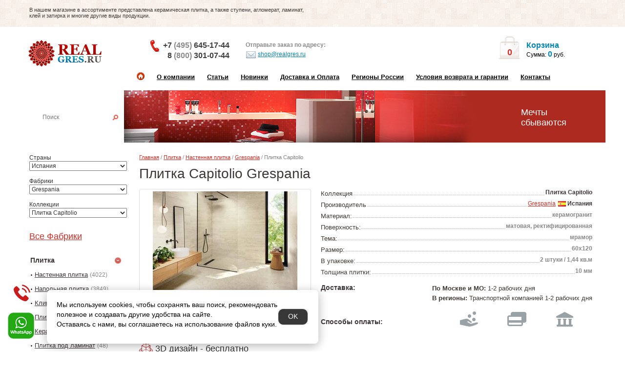

--- FILE ---
content_type: text/html; charset=utf-8
request_url: https://www.realgres.ru/plitka-capitolio-grespania/
body_size: 118779
content:
<!DOCTYPE html>
<html xmlns="http://www.w3.org/1999/xhtml" lang="ru">
<head>
    <meta charset="UTF-8"/>
    <meta name="viewport" content="width=device-width, initial-scale=1">
    <meta http-equiv="X-UA-Compatible" content="IE=edge">
    <title>Плитка Grespania Capitolio - купить в Москве по выгодной цене, доставка.</title>
            <meta name="description" content="Плитка Grespania Capitolio в интерьере. Керамогранит Grespania Capitolio под мрамор для оформления частных и коммерческих интерьеров в различных стилях. Размер универсальной плитки – 60х120 см. Поверхность матовая; край ректифицированный."/>
                <meta name="keywords" content=""/>
        <meta name="viewport" content="width=device-width, initial-scale=1.0"/>
 <meta name="yandex-verification" content="0209fbb0f917d331" />
<meta name="google-site-verification" content="zLfuDplL4kfVivb8ZKoK80Y2LeWPDAkprfsWMd1oq1o" />
    <link href="//fonts.googleapis.com/css?family=Open+Sans:400,400i,300,700" rel="preload" as="style" />

    <meta name="yandex-verification" content="72e938b9c0515c00" />

    <link href="/catalog/view/javascript/bootstrap/css/bootstrap.min.css" rel="stylesheet">
    <link href="/catalog/view/javascript/font-awesome/css/font-awesome.min.css" rel="stylesheet" type="text/css"/>

    <script src="/catalog/view/javascript/jquery/jquery-2.1.1.min.js"></script>
    <script src='https://ajax.googleapis.com/ajax/libs/jqueryui/1.8.5/jquery-ui.min.js'></script>

                        <link href="/catalog/view/javascript/jquery/magnific/magnific-popup.css" type="text/css" rel="stylesheet" media="screen"/>
                                <link href="/static/css/slick.css" type="text/css" rel="stylesheet" media="screen"/>
                                <link href="/static/css/slick-theme.css" type="text/css" rel="stylesheet" media="screen"/>
                                <link href="/catalog/view/javascript/jquery/datetimepicker/bootstrap-datetimepicker.min.css" type="text/css" rel="stylesheet" media="screen"/>
                                    <script src="/catalog/view/javascript/jquery/magnific/jquery.magnific-popup.min.js"></script>
                                <script src="/static/js/slick.min.js"></script>
                                <script src="/catalog/view/javascript/jquery/datetimepicker/moment/moment.min.js"></script>
                                <script src="/catalog/view/javascript/jquery/datetimepicker/moment/moment-with-locales.min.js"></script>
                                <script src="/catalog/view/javascript/jquery/datetimepicker/bootstrap-datetimepicker.min.js"></script>
                <script src="/catalog/view/javascript/common.js?v=1.2.0"></script>
            <link href="https://www.realgres.ru/plitka-capitolio-grespania/" rel="canonical"/>
            <link href="https://www.realgres.ru/image/catalog/favicons.png" rel="icon"/>
    
    <link href="/static/css/stylesheet.css?v=16.0.0" rel="stylesheet">

    <link href="/static/css/screen.css" rel="stylesheet"> <!-- ?v=10.0.0 -->
    <link href="/static/css/adaptive.css?v=8.2.9" rel="stylesheet">

            <script>
    (function (i, s, o, g, r, a, m) {
        i['GoogleAnalyticsObject'] = r;
        i[r] = i[r] || function () {
                (i[r].q = i[r].q || []).push(arguments)
            }, i[r].l = 1 * new Date();
        a = s.createElement(o),
            m = s.getElementsByTagName(o)[0];
        a.async = 1;
        a.src = g;
        m.parentNode.insertBefore(a, m)
    })(window, document, 'script', 'https://www.google-analytics.com/analytics.js', 'ga');

    ga('create', 'UA-89073309-1', 'auto');
    ga('send', 'pageview');
</script>
<script type='text/javascript'>
(function(){ var widget_id = 'ilialStKaK';var d=document;var w=window;function l(){
var s = document.createElement('script'); s.type = 'text/javascript'; s.async = true; s.src = '//code.jivosite.com/script/widget/'+widget_id; var ss = document.getElementsByTagName('script')[0]; ss.parentNode.insertBefore(s, ss);}if(d.readyState=='complete'){l();}else{if(w.attachEvent){w.attachEvent('onload',l);}else{w.addEventListener('load',l,false);}}})();</script>
        <style>
        .whats-up-phone {
            position: fixed;
            bottom: 25px;
            left: 15px;
            width: 56px;
            z-index: 1000;
        }
    </style>
</head>
<body>
<!--
<div class="modal_min_price">
    <span class="close_modal">x</span>
    <span class="text_modal">МИНИМАЛЬНАЯ СУММА <br> НОВОГО ЗАКАЗА - </span><span class="price_modal">12000 РУБ.</span>
</div>
-->


<div id="top">
    <div>
        <div class="text">
            <p>В нашем магазине в ассортименте представлена керамическая плитка, а также ступени, агломерат, ламинат,
                клей и затирка и многие другие виды продукции.</p></div>
        <div class="info">

        </div>
    </div>
</div>
<div id="header">
    <div class="block_01">
        <div id="filterMenu">
            <a href="#" data-activate="slide-filter-left" class="sidenav-control-left"></a>
        </div>
        <div id="mobileMenu">
            <a href="#" data-activate="menuContent" class="sidenav-control-left"></a>
        </div>
        <div class="logo">
            <a href="/" title="Интернет магазин керамической плитки RealGres"> <span></span> </a>
        </div>
        <div class="phone">
            <div class="phone-block first">
                <i></i><a class="phonehead" href="tel:+79647227719" style="font-size: 16px;">+7 <span>(495)</span> 645-17-44</a>
                <a class="phonehead" href="tel:+79647227719" style="font-size: 16px;padding-left: 9px;">8 <span>(800)</span> 301-07-44</a>
            </div>
       
        </div>
        <div class="mail">
            <p>Отправьте заказ по адресу:</p>
            <a href="mailto:shop@realgres.ru"><i></i>shop@realgres.ru </a>
        </div>
   
        <div class="mini_cart" id="MyBasket">
            <a href="https://www.realgres.ru/cart/" class="cartCount" rel="nofollow">
    <div>0</div>
</a>
    <span>Корзина</span>
<p>Сумма: <span>0</span>  руб.</p>


        </div>
        <div id="mobile-search-button">
            <span></span>
        </div>
        <div class="clearfix menuReset"></div>
    </div>
</div>
<div id="menuContent" class="menu side-nav-adp is-nav nav-content clearfix">
    <ul>
  <li><a href="/"><i></i></a></li>
  <li><a href="/about/">О компании</a></li>
  <li><a href="/articles/">Статьи</a></li>
  <li><a href="/new/">Новинки</a></li>
  <li><a href="/delivery/">Доставка и Оплата</a></li>
  <li><a href="/regions/">Регионы России</a></li>
  <li><a href="/conditions-guarantee/">Условия возврата и гарантии</a></li>
  <li><a href="/contact/">Контакты</a></li>
</ul>
</div>
<div id="block_02" class="block_02">
    <div class="search">
    <p>Найти плитку</p>
    <form method="get" action="/search/" name="msrc">
        <div>
            <input id="search-input" type="text" value="" placeholder="Поиск" onclick="this.value=''; this.onclick='';" name="search"><a href="#search" onclick="document.forms.msrc.submit()" class="magnifier"></a>
        </div>
    </form>
    <span style="color: #fff;">Пример: <a href="#" id="example-query" data-qeury="Настенная плитка">Настенная плитка</a></span>
</div>
<script>
    $('#example-query').click(function (e) {
        e.preventDefault();
        $('#search-input').val($(this).attr('data-qeury'));
    });
</script>
    <div class="wellcome">
		<!--noindex-->
        <p>Мечты<br>сбываются</p>
		<!--/noindex-->
    </div>
</div>

<style>
    .white-popup {
        position: relative;
        background: #FFF;
        padding: 20px;
        width: auto;
        max-width: 500px;
        margin: 20px auto;
    }
</style>

<div id="wrapper">
    <div id="main" class="clearfix">
        <div id="slide-filter-left" class="sidebar nav-content side-nav-adp">
            <div class="menu">
    <span>Страны</span>
<br>
<select class="easyui-combobox" name="ecountry" id="ecountry" onchange="GetBrands(this.options[this.selectedIndex].value);" style="width:200px; height: 20px;">
    <option value="0">Выбрать...</option>
                        <option value="12">Беларусь</option>
                                <option value="15">Бельгия</option>
                                <option value="4">Германия</option>
                                <option value="17">Дания</option>
                                <option value="13">Индия</option>
                                <option value="14">Иран</option>
                                <option value="2" selected>Испания</option>
                                <option value="1">Италия</option>
                                <option value="7">Китай</option>
                                <option value="16">Нидерланды</option>
                                <option value="9">Польша</option>
                                <option value="6">Португалия</option>
                                <option value="5">Россия</option>
                                <option value="20">Сербия</option>
                                <option value="3">Турция</option>
                                <option value="18">Узбекистан</option>
                                <option value="10">Украина</option>
                                <option value="19">Франция</option>
                                <option value="11">Хорватия</option>
                                <option value="8">Чехия</option>
            </select>
<br>
<br>
<span>Фабрики</span>
<br>
<select class="easyui-combobox" name="efabrics" id="efabrics" onchange="GetProducts(this.options[this.selectedIndex].value);" style="width:200px; height: 20px;">
    <option value="0">Выбрать...</option>
                        <option value="399">41zero42</option>
                                <option value="575">A-Ceramica</option>
                                <option value="275">A.C.A.</option>
                                <option value="173">Abita</option>
                                <option value="448">Abitare La Ceramica</option>
                                <option value="45">ABK</option>
                                <option value="591">Absolut Gres</option>
                                <option value="148">Absolut Keramika</option>
                                <option value="9">Acif</option>
                                <option value="384">Adex</option>
                                <option value="623">Adicon</option>
                                <option value="635">Ado Floor</option>
                                <option value="531">AGL Tiles</option>
                                <option value="330">Alaplana</option>
                                <option value="560">Alborz Ceramic</option>
                                <option value="43">Aleluia Ceramicas</option>
                                <option value="556">Aleyra</option>
                                <option value="194">Alfa Ceramiche</option>
                                <option value="342">Alfalux</option>
                                <option value="576">Alireza Naanakar</option>
                                <option value="280">Almera</option>
                                <option value="539">Alpas Cera</option>
                                <option value="67">Alta Ceramica</option>
                                <option value="638">Alta Step</option>
                                <option value="304">AltaCera</option>
                                <option value="379">Amadis</option>
                                <option value="654">Ametis by Estima</option>
                                <option value="557">Amin Tile Co</option>
                                <option value="481">Anka Seramik</option>
                                <option value="28">Aparici</option>
                                <option value="335">Apavisa</option>
                                <option value="47">APE Ceramica</option>
                                <option value="567">Aquarelle</option>
                                <option value="333">Aranda</option>
                                <option value="621">Arcadia Ceramica</option>
                                <option value="128">Arcana</option>
                                <option value="349">Arezia</option>
                                <option value="13">Argenta</option>
                                <option value="48">Ariana Ceramica</option>
                                <option value="336">Ariostea</option>
                                <option value="518">ArkLam</option>
                                <option value="569">Armano</option>
                                <option value="227">Art Casa</option>
                                <option value="466">Art&amp;Natura</option>
                                <option value="585">Artceramic</option>
                                <option value="462">Arte</option>
                                <option value="648">Artecera</option>
                                <option value="222">ArtiCer</option>
                                <option value="107">Ascot</option>
                                <option value="108">Astor</option>
                                <option value="278">Atlantic tiles</option>
                                <option value="122">Atlas Concorde Italy</option>
                                <option value="167">Atlas Concorde Russia</option>
                                <option value="463">Atrivm</option>
                                <option value="458">Aurelia</option>
                                <option value="192">AVA</option>
                                <option value="502">AW</option>
                                <option value="604">Azario</option>
                                <option value="607">Azori</option>
                                <option value="144">Azteca</option>
                                <option value="224">Azulejos Alcor</option>
                                <option value="184">Azulejos Borja</option>
                                <option value="350">Azulejos El Mijares</option>
                                <option value="50">Azulev</option>
                                <option value="427">Azulev-Sanchis</option>
                                <option value="99">Azuliber</option>
                                <option value="168">Azulindus &amp; Marti</option>
                                <option value="339">Azuvi</option>
                                <option value="393">Baldocer</option>
                                <option value="546">Balsan</option>
                                <option value="496">Balta</option>
                                <option value="287">Bardelli</option>
                                <option value="343">Barro-Co</option>
                                <option value="566">Basconi Home</option>
                                <option value="351">BayKer</option>
                                <option value="590">Beaulieu (BIG)</option>
                                <option value="492">BEIN SERAMIK</option>
                                <option value="430">Belani (Береза керамика)</option>
                                <option value="329">Bellavista</option>
                                <option value="460">Belmar</option>
                                <option value="202">Benadresa</option>
                                <option value="318">Benestica by Bestile</option>
                                <option value="44">Bertini mosaic</option>
                                <option value="537">Best Wool</option>
                                <option value="313">Bestile</option>
                                <option value="620">Betap</option>
                                <option value="191">Bisazza</option>
                                <option value="484">Bluezone</option>
                                <option value="310">Blustyle</option>
                                <option value="302">Bonaparte</option>
                                <option value="628">Bonkeel</option>
                                <option value="574">Bottega</option>
                                <option value="431">Bouquet Ceramic</option>
                                <option value="1">Brennero Ceramiche</option>
                                <option value="583">BrickMayer</option>
                                <option value="517">Brickstyle</option>
                                <option value="352">Caesar</option>
                                <option value="70">Capri Serenissima</option>
                                <option value="101">Carceller</option>
                                <option value="385">Carmen Ceramic Art</option>
                                <option value="129">Cas Ceramica</option>
                                <option value="326">Casa Dolce Casa</option>
                                <option value="471">Casainfinita</option>
                                <option value="109">Casalgrande Padana</option>
                                <option value="640">Casati Сeramica</option>
                                <option value="314">Castelvetro</option>
                                <option value="629">Cayyenne</option>
                                <option value="290">CE.SI.</option>
                                <option value="461">Cehimosa-Kerlife</option>
                                <option value="577">CENTURY</option>
                                <option value="18">Ceracasa</option>
                                <option value="296">Ceramica di Treviso</option>
                                <option value="613">Ceramica Rubiera</option>
                                <option value="353">CeramicAlcora (Veneto Ceramicas)</option>
                                <option value="125">Ceramicas</option>
                                <option value="188">Ceramiche Di Siena</option>
                                <option value="179">Ceramiche Grazia</option>
                                <option value="413">Ceramika Konskie</option>
                                <option value="306">Ceranosa</option>
                                <option value="210">Cerasarda</option>
                                <option value="283">Cercom</option>
                                <option value="354">Cerdisa</option>
                                <option value="110">Cerdomus</option>
                                <option value="281">Cerpa</option>
                                <option value="564">Cerrad</option>
                                <option value="516">Cersanit</option>
                                <option value="378">Cevica</option>
                                <option value="203">Cicogres</option>
                                <option value="12">Cifre Ceramica</option>
                                <option value="197">Cimic</option>
                                <option value="71">Cir Serenissima</option>
                                <option value="248">Cisa</option>
                                <option value="451">Click</option>
                                <option value="72">COBSA</option>
                                <option value="253">Codicer 95</option>
                                <option value="614">Coem Ceramiche</option>
                                <option value="40">Coliseum Gres</option>
                                <option value="38">COLLEZIONI DELLA CASA</option>
                                <option value="291">Colli</option>
                                <option value="327">Colori Viva</option>
                                <option value="479">Colorificio MP</option>
                                <option value="31">Colorker</option>
                                <option value="542">Colortile</option>
                                <option value="499">Condor</option>
                                <option value="230">Cotto d Este</option>
                                <option value="600">Creatuft</option>
                                <option value="603">Creo Ceramique</option>
                                <option value="497">Creto</option>
                                <option value="27">Cristacer</option>
                                <option value="239">Dado Ceramica</option>
                                <option value="610">Dako</option>
                                <option value="446">Decocer</option>
                                <option value="445">Decovita</option>
                                <option value="141">Del Conca</option>
                                <option value="487">DNA Tiles</option>
                                <option value="111">DOM Ceramiche</option>
                                <option value="102">Domino</option>
                                <option value="655">Domino (Portugal)</option>
                                <option value="256">Domus Linea</option>
                                <option value="276">Dongpeng</option>
                                <option value="51">Dual Gres</option>
                                <option value="251">Dune</option>
                                <option value="132">Durstone</option>
                                <option value="400">Dvomo</option>
                                <option value="199">Eagle</option>
                                <option value="15">Ebesa</option>
                                <option value="258">Eco Ceramica (Arcadia)</option>
                                <option value="305">Ecoceramic</option>
                                <option value="536">Edel</option>
                                <option value="233">Edimax</option>
                                <option value="540">Ege</option>
                                <option value="381">EL Barco</option>
                                <option value="52">El Molino</option>
                                <option value="185">Elios Ceramica</option>
                                <option value="285">Emigres</option>
                                <option value="157">Emil Ceramica</option>
                                <option value="348">Emotion Ceramics</option>
                                <option value="232">Energie Ker</option>
                                <option value="641">Ennface</option>
                                <option value="533">Enping Jingyen</option>
                                <option value="79">Epoca Ceramiche</option>
                                <option value="260">Equipe</option>
                                <option value="371">Ergon</option>
                                <option value="615">Ermes Aurelia</option>
                                <option value="307">Essere Ceramica</option>
                                <option value="443">Estilker</option>
                                <option value="438">Estima</option>
                                <option value="519">Estudio Ceramico</option>
                                <option value="551">Etili Seramik</option>
                                <option value="555">Eurotile</option>
                                <option value="554">Eurotile Iran</option>
                                <option value="490">Evrogres</option>
                                <option value="151">Exagres</option>
                                <option value="182">Exe Activity</option>
                                <option value="322">Expotile</option>
                                <option value="611">Exterior Ceramica</option>
                                <option value="215">Fabresa</option>
                                <option value="331">Fabrizio Roberto</option>
                                <option value="493">Fakhar</option>
                                <option value="271">Fanal</option>
                                <option value="73">FAP</option>
                                <option value="436">Fincibec Group</option>
                                <option value="338">Finezza</option>
                                <option value="382">Finfloor</option>
                                <option value="234">Fioranese</option>
                                <option value="503">FK Marble</option>
                                <option value="544">Flais Granito</option>
                                <option value="53">Flaviker</option>
                                <option value="584">Floor Gres</option>
                                <option value="602">Florim</option>
                                <option value="383">Fly Zone</option>
                                <option value="608">Fmax</option>
                                <option value="190">FMG</option>
                                <option value="112">FONDOVALLE</option>
                                <option value="534">Foshan Vipo</option>
                                <option value="535">Foshan Vipo / Guangdong Shenghui</option>
                                <option value="286">FRLS</option>
                                <option value="645">Fusure Ceramic</option>
                                <option value="414">Gala</option>
                                <option value="113">Gambarelli</option>
                                <option value="469">Gambini</option>
                                <option value="262">Gardenia Orchidea</option>
                                <option value="54">Gayafores</option>
                                <option value="235">Geotiles</option>
                                <option value="528">Globus Ceramica</option>
                                <option value="442">Goetan</option>
                                <option value="548">Golden Silk</option>
                                <option value="649">Golden State</option>
                                <option value="386">Golden Tile</option>
                                <option value="345">Goldencer</option>
                                <option value="578">Goldis Tile</option>
                                <option value="415">Gomez</option>
                                <option value="172">Graniti Fiandre</option>
                                <option value="630">Granoland</option>
                                <option value="514">Grasaro</option>
                                <option value="597">Gravita</option>
                                <option value="563">Greco Gres</option>
                                <option value="154">Gres de Aragon</option>
                                <option value="464">Gres De Valls-Kerlife</option>
                                <option value="316">Gres Tejo</option>
                                <option value="447">Gresan</option>
                                <option value="624">Gresant</option>
                                <option value="42">GresArt</option>
                                <option value="155">Gresmanc</option>
                                <option value="19" selected>Grespania</option>
                                <option value="223">Gresstyle Ceramic</option>
                                <option value="588">Haima</option>
                                <option value="169">Halcon</option>
                                <option value="398">Harmony by Peronda</option>
                                <option value="392">Heralgi</option>
                                <option value="208">Herberia</option>
                                <option value="145">Hisbalit</option>
                                <option value="55">Ibero</option>
                                <option value="505">Idalgo</option>
                                <option value="297">Imagine</option>
                                <option value="366">Imola Ceramica</option>
                                <option value="178">Impronta Ceramiche</option>
                                <option value="513">Inalco</option>
                                <option value="550">Incolor</option>
                                <option value="152">Infinity</option>
                                <option value="265">Intermatex</option>
                                <option value="562">Irida</option>
                                <option value="6">Iris Ceramica</option>
                                <option value="650">Isla</option>
                                <option value="456">Itaca</option>
                                <option value="506">Italgraniti</option>
                                <option value="475">Italica</option>
                                <option value="39">Italon</option>
                                <option value="498">ITC Belgium</option>
                                <option value="642">ITC Индия</option>
                                <option value="473">ITC Китай</option>
                                <option value="334">ITT Ceramica</option>
                                <option value="538">Jabo Carpets</option>
                                <option value="617">Jano Tiles</option>
                                <option value="36">Jasba</option>
                                <option value="605">Kalebodur</option>
                                <option value="646">Kalesinterflex</option>
                                <option value="380">Kavarti</option>
                                <option value="424">Kent Ceramics</option>
                                <option value="176">Keope</option>
                                <option value="159">Keraben</option>
                                <option value="312">Kerakoll</option>
                                <option value="300">Kerama Marazzi Russia</option>
                                <option value="429">Keramex</option>
                                <option value="416">Keramika Modus</option>
                                <option value="526">Keramikos</option>
                                <option value="315">Keramissimo</option>
                                <option value="440">Keramo Rosso</option>
                                <option value="375">Keratile</option>
                                <option value="21">Kerlife</option>
                                <option value="360">Kerlife_Rus</option>
                                <option value="186">Keros Ceramica</option>
                                <option value="294">Kerranova</option>
                                <option value="594">Kevis</option>
                                <option value="606">Kronos Ceramiche</option>
                                <option value="396">Kutahya</option>
                                <option value="56">L'Antic Colonial</option>
                                <option value="77">La Fabbrica</option>
                                <option value="390">La Faenza</option>
                                <option value="541">La Fenice</option>
                                <option value="158">La Platera</option>
                                <option value="520">Lamborghini</option>
                                <option value="412">Laminam</option>
                                <option value="476">Land Porcelanico</option>
                                <option value="547">LandDecor</option>
                                <option value="626">Landgrace</option>
                                <option value="601">Lano</option>
                                <option value="298">Lasselsberger</option>
                                <option value="417">Latina</option>
                                <option value="474">Lea Ceramiche</option>
                                <option value="532">Leo Ceramic</option>
                                <option value="616">Leonardo</option>
                                <option value="545">Leopard</option>
                                <option value="361">Litica</option>
                                <option value="401">Lord Ceramica</option>
                                <option value="68">Love ceramic Tiles</option>
                                <option value="362">Magna</option>
                                <option value="515">Maimoon</option>
                                <option value="57">Mainzu</option>
                                <option value="98">Mallol</option>
                                <option value="573">Mapei</option>
                                <option value="58">Mapisa</option>
                                <option value="267">Marazzi Espana</option>
                                <option value="268">Marazzi Italy</option>
                                <option value="218">Marca Corona</option>
                                <option value="504">Mariner</option>
                                <option value="212">Maritima</option>
                                <option value="273">Mayolica</option>
                                <option value="131">Mayor Ceramica</option>
                                <option value="435">Mei</option>
                                <option value="634">Meissen</option>
                                <option value="20">Metropol</option>
                                <option value="644">MGM Ceramiche</option>
                                <option value="270">Mijares</option>
                                <option value="364">Mirage</option>
                                <option value="289">MO.DA</option>
                                <option value="572">Monalisa Tiles</option>
                                <option value="14">Moneli Decor</option>
                                <option value="483">Monocibec </option>
                                <option value="187">Monopole Ceramica</option>
                                <option value="612">Motto Ceramic</option>
                                <option value="637">Mozart</option>
                                <option value="295">Muare</option>
                                <option value="521">Mutina</option>
                                <option value="408">Mykonos Ceramica</option>
                                <option value="96">MYR Ceramica</option>
                                <option value="293">Nabel</option>
                                <option value="643">Nanda Tiles</option>
                                <option value="163">Natucer</option>
                                <option value="147">Natural Mosaic</option>
                                <option value="397">Navarti</option>
                                <option value="10">Naxos</option>
                                <option value="651">Naz Ceram</option>
                                <option value="508">New Tiles</option>
                                <option value="196">Newker</option>
                                <option value="618">NiceKer</option>
                                <option value="596">Nobleceramix</option>
                                <option value="126">Novabell</option>
                                <option value="494">Novin</option>
                                <option value="162">Novogres</option>
                                <option value="482">NSmosaic</option>
                                <option value="570">NT Ceramic Индия</option>
                                <option value="593">NuovoCorso</option>
                                <option value="580">Nurteks</option>
                                <option value="598">Ocean Ceramic India</option>
                                <option value="459">Ocean Ceramic Iran</option>
                                <option value="437">Omnia</option>
                                <option value="405">Onice</option>
                                <option value="465">Onix</option>
                                <option value="568">Onlygres</option>
                                <option value="263">Opera</option>
                                <option value="418">Opoczno</option>
                                <option value="530">Orinda</option>
                                <option value="491">ORRO MOSAIC</option>
                                <option value="22">Oset</option>
                                <option value="370">Oudian Stone</option>
                                <option value="137">Pamesa Ceramica</option>
                                <option value="257">Panaria</option>
                                <option value="373">Paradyz</option>
                                <option value="478">Pardis Ceramic</option>
                                <option value="320">Pastorelli</option>
                                <option value="219">Paul Ceramiche</option>
                                <option value="337">Peronda</option>
                                <option value="627">Persepolis Tile</option>
                                <option value="633">Persian Tile</option>
                                <option value="426">Petra Antiqua</option>
                                <option value="357">Petracers</option>
                                <option value="59">Piemme by Valentino</option>
                                <option value="259">Piemme Ceramiche</option>
                                <option value="60">Plaza</option>
                                <option value="419">Polcolorit</option>
                                <option value="213">Polis</option>
                                <option value="453">Polo Gres</option>
                                <option value="522">PorcelainGres</option>
                                <option value="61">Porcelanicos HDC</option>
                                <option value="80">Porcelanite DOS</option>
                                <option value="388">Porcelanosa</option>
                                <option value="420">Porsixty</option>
                                <option value="214">Powergres</option>
                                <option value="423">PRACHTIG</option>
                                <option value="549">Prime Ceramics</option>
                                <option value="236">Prissmacer</option>
                                <option value="581">Pro Design</option>
                                <option value="406">Profilpas</option>
                                <option value="632">ProGres</option>
                                <option value="410">Progress Profiles</option>
                                <option value="372">Provenza</option>
                                <option value="444">QUA Granite</option>
                                <option value="309">Quintessenza</option>
                                <option value="269">Ragno</option>
                                <option value="523">RAK Ceramics</option>
                                <option value="468">Rako</option>
                                <option value="511">Range</option>
                                <option value="552">Realistik</option>
                                <option value="16">Realonda</option>
                                <option value="507">Refin</option>
                                <option value="81">Rex</option>
                                <option value="123">RHS (Rondine Group)</option>
                                <option value="347">Ribesalbes</option>
                                <option value="3">Ricchetti</option>
                                <option value="82">ROBERTO CAVALLI</option>
                                <option value="652">Roca Ceram</option>
                                <option value="138">Roca Ceramica</option>
                                <option value="512">Rocagres</option>
                                <option value="92">Rocersa</option>
                                <option value="376">Rodnoe</option>
                                <option value="323">Romario Ceramics</option>
                                <option value="174">Rondine</option>
                                <option value="164">Rosa Gres</option>
                                <option value="586">ROSENTILE</option>
                                <option value="529">Royal Tile</option>
                                <option value="587">RusCarpetTiles</option>
                                <option value="242">Saime</option>
                                <option value="303">Sal Sapiente</option>
                                <option value="62">Saloni</option>
                                <option value="422">Sanchis</option>
                                <option value="579">Sansara Carpets</option>
                                <option value="229">Sant Agostino</option>
                                <option value="119">SAVOIA</option>
                                <option value="332">SDS</option>
                                <option value="486">Seramiksan</option>
                                <option value="261">Seranit</option>
                                <option value="66">Serenissima</option>
                                <option value="485">Seron</option>
                                <option value="394">Serra</option>
                                <option value="365">Settecento</option>
                                <option value="489">Siena Granito</option>
                                <option value="165">Sierra Gres</option>
                                <option value="653">Simpolo</option>
                                <option value="495">Sina Tile</option>
                                <option value="454">Sinfonia Ceramicas</option>
                                <option value="582">Sintelon</option>
                                <option value="8">Sintesi</option>
                                <option value="180">Slava Zaitsev (Слава Зайцев)</option>
                                <option value="636">Smile Tile</option>
                                <option value="510">Sol</option>
                                <option value="609">Sonex Tiles</option>
                                <option value="449">Starmosaic</option>
                                <option value="452">Staro</option>
                                <option value="37">Steuler design</option>
                                <option value="592">STiles Ceramic</option>
                                <option value="156">STN Ceramica</option>
                                <option value="450">Stone4Home</option>
                                <option value="177">Stroeher</option>
                                <option value="88">Supergres</option>
                                <option value="189">Tagina</option>
                                <option value="599">Tasibel</option>
                                <option value="24">Tau</option>
                                <option value="166">Technistone</option>
                                <option value="274">Tecniceramica</option>
                                <option value="409">Terra Klinker</option>
                                <option value="432">Terragres</option>
                                <option value="500">Timzo</option>
                                <option value="480">Togamamosaic</option>
                                <option value="90">Tonalite</option>
                                <option value="216">Top Cer</option>
                                <option value="377">Tubаdzin</option>
                                <option value="524">Tuscania Ceramiche</option>
                                <option value="292">Undefasa</option>
                                <option value="411">Unica</option>
                                <option value="395">Unicer</option>
                                <option value="301">Unicom Starker</option>
                                <option value="250">Urbatek</option>
                                <option value="558">Usak Seramik</option>
                                <option value="402">Valentia</option>
                                <option value="477">Valentino</option>
                                <option value="69">Vallelunga</option>
                                <option value="509">Varmora</option>
                                <option value="501">Vebe</option>
                                <option value="149">Venatto</option>
                                <option value="249">Venis</option>
                                <option value="63">Venus</option>
                                <option value="472">Verde 1999</option>
                                <option value="204">Versace</option>
                                <option value="367">Verso25</option>
                                <option value="404">Vidrepur</option>
                                <option value="631">Vilar Albaro</option>
                                <option value="527">Vita</option>
                                <option value="33">Vitra</option>
                                <option value="368">Vitrex</option>
                                <option value="441">Viva Ceramica</option>
                                <option value="355">Viva&amp;Hitit</option>
                                <option value="391">Vivere</option>
                                <option value="369">Vogue</option>
                                <option value="543">VSA</option>
                                <option value="457">Westerwalder</option>
                                <option value="647">WIFI Ceramics</option>
                                <option value="425">Wow</option>
                                <option value="428">X-Light</option>
                                <option value="279">Yellow Stone</option>
                                <option value="561">Yurtbay</option>
                                <option value="625">Zibo Fusure</option>
                                <option value="64">Zirconio</option>
                                <option value="553">ZYX</option>
                                <option value="595">Гранитея</option>
                                <option value="359">Декор Буржуа</option>
                                <option value="439">Керамин</option>
                                <option value="619">Ковротекс</option>
                                <option value="374">М-Квадрат</option>
                                <option value="434">Партнер-25</option>
                                <option value="433">Производитель №1</option>
                                <option value="639">Сasati Сeramica</option>
                                <option value="455">Турецкий профиль</option>
                                <option value="559">Уральский гранит</option>
                                <option value="525">Фасадная плитка</option>
                                <option value="565">Феодал</option>
                                <option value="622">ФэнсиБлокс</option>
            </select>
<br>
<br>
<span>Коллекции</span>
<br>
<select class="easyui-combobox" onchange="if(this.options[this.selectedIndex].value){ window.location=this.options[this.selectedIndex].value }" name="eproducts" id="eproducts" style="width:200px; height: 20px;">
    <option value="0">Выбрать...</option>
                        <option value="https://www.realgres.ru/plitka-alabaster-grespania/">Плитка Alabaster</option>
                                <option value="https://www.realgres.ru/plitka-alaska-atlas-concorde/">Плитка Alaska</option>
                                <option value="https://www.realgres.ru/keramogranit-alpes-grespania/">Плитка Alpes</option>
                                <option value="https://www.realgres.ru/plitka-annapurna-grespania/">Плитка Annapurna</option>
                                <option value="https://www.realgres.ru/plitka-arles-grespania/">Плитка Arles</option>
                                <option value="https://www.realgres.ru/plitka-artic-grespania/">Плитка Artic</option>
                                <option value="https://www.realgres.ru/item/plitka-asia_1427.html">Плитка Asia</option>
                                <option value="https://www.realgres.ru/plitka-astra-grespania/">Плитка Astra</option>
                                <option value="https://www.realgres.ru/plitka-avenue-grespania/">Плитка Avenue</option>
                                <option value="https://www.realgres.ru/plitka-bierzo-grespania/">Плитка Bierzo</option>
                                <option value="https://www.realgres.ru/plitka-blue-roma-grespania/">Плитка Blue Roma</option>
                                <option value="https://www.realgres.ru/item/plitka-bohemia_3022.html">Плитка Bohemia</option>
                                <option value="https://www.realgres.ru/plitka-boulevard-grespania/">Плитка Boulevard</option>
                                <option value="https://www.realgres.ru/item/plitka-calacata_5559.html">Плитка Calacata</option>
                                <option value="https://www.realgres.ru/plitka-calacata-vaglie-grespania/">Плитка Calacata Vaglie</option>
                                <option value="https://www.realgres.ru/item/plitka-cambridge_6443.html">Плитка Cambridge</option>
                                <option value="https://www.realgres.ru/plitka-camouflage-grespania/">Плитка Camouflage</option>
                                <option value="https://www.realgres.ru/item/plitka-canaima_1430.html">Плитка Canaima</option>
                                <option value="https://www.realgres.ru/plitka-capitolio-grespania/" selected>Плитка Capitolio</option>
                                <option value="https://www.realgres.ru/plitka-coralina-grespania/">Плитка Coralina</option>
                                <option value="https://www.realgres.ru/plitka-corinto-grespania/">Плитка Corinto</option>
                                <option value="https://www.realgres.ru/plitka-covelano-grespania/">Плитка Covelano</option>
                                <option value="https://www.realgres.ru/item/keramogranit-coverlam_2237.html">Плитка Coverlam</option>
                                <option value="https://www.realgres.ru/plitka-cuarzo-reno-grespania/">Плитка Cuarzo Reno</option>
                                <option value="https://www.realgres.ru/plitka-cubana-grespania/">Плитка Cubana (Архив)</option>
                                <option value="https://www.realgres.ru/plitka-distrito-grespania/">Плитка Distrito</option>
                                <option value="https://www.realgres.ru/item/plitka-eclipse_2976.html">Плитка Eclipse</option>
                                <option value="https://www.realgres.ru/plitka-elba-grespania/">Плитка Elba</option>
                                <option value="https://www.realgres.ru/item/plitka-escandinavia_1439.html">Плитка Escandinavia</option>
                                <option value="https://www.realgres.ru/plitka-esplendor-grespania/">Плитка Esplendor</option>
                                <option value="https://www.realgres.ru/plitka-estuco-grespania/">Плитка Estuco</option>
                                <option value="https://www.realgres.ru/item/plitka-etna_3269.html">Плитка Etna</option>
                                <option value="https://www.realgres.ru/item/plitka-fidias_1443.html">Плитка Fidias</option>
                                <option value="https://www.realgres.ru/plitka-forest-grespania/">Плитка Forest </option>
                                <option value="https://www.realgres.ru/plitka-fresco-grespania/">Плитка Fresco</option>
                                <option value="https://www.realgres.ru/plitka-futura-grespania/">Плитка Futura</option>
                                <option value="https://www.realgres.ru/item/plitka-gala_6329.html">Плитка Gala</option>
                                <option value="https://www.realgres.ru/plitka-galvanic-grespania/">Плитка Galvanic</option>
                                <option value="https://www.realgres.ru/item/plitka-granada_2505.html">Плитка Granada</option>
                                <option value="https://www.realgres.ru/plitka-aracruz-grespania/">Плитка Grespania Aracruz</option>
                                <option value="https://www.realgres.ru/plitka-habana-grespania/">Плитка Habana</option>
                                <option value="https://www.realgres.ru/plitka-hermitage-grespania/">Плитка Hermitage</option>
                                <option value="https://www.realgres.ru/plitka-icaria-grespania/">Плитка Icaria</option>
                                <option value="https://www.realgres.ru/plitka-icon-boheme-grespania/">Плитка Icon: Boheme (Архив)</option>
                                <option value="https://www.realgres.ru/plitka-indiana-grespania/">Плитка Indiana</option>
                                <option value="https://www.realgres.ru/plitka-izmir-grespania/">Плитка Izmir</option>
                                <option value="https://www.realgres.ru/item/plitka-java_1896.html">Плитка Java</option>
                                <option value="https://www.realgres.ru/item/plitka-jolly--leppetia--turkana_2010.html">Плитка Jolly / Leppetia / Turkana</option>
                                <option value="https://www.realgres.ru/item/plitka-jura_2506.html">Плитка Jura</option>
                                <option value="https://www.realgres.ru/item/plitka-kenai_443.html">Плитка Kenai</option>
                                <option value="https://www.realgres.ru/plitka-kioto-grespania/">Плитка Kioto</option>
                                <option value="https://www.realgres.ru/plitka-kota-grespania/">Плитка Kota </option>
                                <option value="https://www.realgres.ru/plitka-lipari-grespania/">Плитка Lipari</option>
                                <option value="https://www.realgres.ru/plitka-luxor-grespania/">Плитка Luxor</option>
                                <option value="https://www.realgres.ru/keramogranit-macchia-vecchia-grespania/">Плитка Macchia Vecchia</option>
                                <option value="https://www.realgres.ru/plitka-malmo-grespania/">Плитка Malmo</option>
                                <option value="https://www.realgres.ru/item/plitka-maritima_5719.html">Плитка Maritima</option>
                                <option value="https://www.realgres.ru/plitka-marmorea-grespania/">Плитка Marmorea</option>
                                <option value="https://www.realgres.ru/item/plitka-mistral_1892.html">Плитка Mistral (Архив)</option>
                                <option value="https://www.realgres.ru/plitka-mitica-grespania/">Плитка Mitica</option>
                                <option value="https://www.realgres.ru/plitka-moma-grespania/">Плитка Moma</option>
                                <option value="https://www.realgres.ru/item/plitka-nexo_3266.html">Плитка Nexo</option>
                                <option value="https://www.realgres.ru/plitka-niagara-grespania/">Плитка Niagara (Архив)</option>
                                <option value="https://www.realgres.ru/item/plitka-orinoco_1457.html">Плитка Orinoco</option>
                                <option value="https://www.realgres.ru/plitka-oxford-grespania/">Плитка Oxford (Архив)</option>
                                <option value="https://www.realgres.ru/item/plitka-palace_47.html">Плитка Palace</option>
                                <option value="https://www.realgres.ru/plitka-pangea-grespania/">Плитка Pangea</option>
                                <option value="https://www.realgres.ru/item/plitka-paris_1893.html">Плитка Paris</option>
                                <option value="https://www.realgres.ru/keramogranit-porfido-grespania/">Плитка Porfido</option>
                                <option value="https://www.realgres.ru/plitka-priorato-grespania/">Плитка Priorato</option>
                                <option value="https://www.realgres.ru/item/keramogranit-quercy_3265.html">Керамогранит Quercy</option>
                                <option value="https://www.realgres.ru/item/plitka-reims_4997.html">Плитка Reims</option>
                                <option value="https://www.realgres.ru/plitka-rioja-grespania/">Плитка Rioja</option>
                                <option value="https://www.realgres.ru/keramogranit-saint-denis-grespania/">Плитка Saint Denis</option>
                                <option value="https://www.realgres.ru/plitka-sajonia-grespania/">Плитка Sajonia</option>
                                <option value="https://www.realgres.ru/plitka-san-remo-grespania/">Плитка San Remo</option>
                                <option value="https://www.realgres.ru/item/plitka-scotland_3268.html">Плитка Scotland</option>
                                <option value="https://www.realgres.ru/keramogranit-sherwood-grespania/">Плитка Sherwood</option>
                                <option value="https://www.realgres.ru/keramogranit-silk-grespania/">Плитка Silk</option>
                                <option value="https://www.realgres.ru/plitka-sun-valley-grespania/">Плитка Sun Valley</option>
                                <option value="https://www.realgres.ru/plitka-surface-grespania/">Плитка Surface</option>
                                <option value="https://www.realgres.ru/plitka-taj-mahal-grespania/">Плитка Taj Mahal</option>
                                <option value="https://www.realgres.ru/item/keramogranit-terra_2236.html">Керамогранит Terra</option>
                                <option value="https://www.realgres.ru/plitka-tesuki-grespania/">Плитка Tesuki</option>
                                <option value="https://www.realgres.ru/plitka-texture-grespania/">Плитка Texture</option>
                                <option value="https://www.realgres.ru/plitka-toledo-grespania/">Плитка Toledo</option>
                                <option value="https://www.realgres.ru/plitka-trevi-grespania/">Плитка Trevi</option>
                                <option value="https://www.realgres.ru/plitka-vetro-grespania/">Плитка Vetro</option>
                                <option value="https://www.realgres.ru/plitka-volterra-grespania/">Плитка Volterra</option>
                                <option value="https://www.realgres.ru/item/plitka-vulcano_5378.html">Плитка Vulcano</option>
                                <option value="https://www.realgres.ru/plitka-yukatan-grespania/">Плитка Yukatan</option>
            </select>
<br>
<br>
<br>
    <a href="/manufacturer/" class="h1">Все Фабрики</a>
                                                            <ul>
            <li>
            <a href="https://www.realgres.ru/category/plitka_1.html" onclick="toggleMenu('menu1');return false;">
                <span class="s">Плитка</span>
                <i></i>            </a>
            <ul class="pod_menu" id="menu1" style="display: block;">
                                                            <li>
                            <i></i><a href="https://www.realgres.ru/catalog/nastennaya-plitka_2.html" class="list-group-item">Настенная плитка</a><span>(4022)</span>
                        </li>
                                            <li>
                            <i></i><a href="https://www.realgres.ru/catalog/napolnaya-plitka_5.html" class="list-group-item">Напольная плитка</a><span>(3849)</span>
                        </li>
                                            <li>
                            <i></i><a href="https://www.realgres.ru/klinker/" class="list-group-item">Клинкерная плитка</a><span>(41)</span>
                        </li>
                                            <li>
                            <i></i><a href="https://www.realgres.ru/catalog/plitka-dlya-kuhni_7.html" class="list-group-item">Плитка для кухни</a><span>(70)</span>
                        </li>
                                            <li>
                            <i></i><a href="https://www.realgres.ru/catalog/keramogranit_13.html" class="list-group-item">Керамогранит</a><span>(3673)</span>
                        </li>
                                            <li>
                            <i></i><a href="https://www.realgres.ru/plitka-pod-laminat/" class="list-group-item">Плитка под ламинат</a><span>(48)</span>
                        </li>
                                            <li>
                            <i></i><a href="https://www.realgres.ru/catalog/mozaika_14.html" class="list-group-item">Мозаика</a><span>(228)</span>
                        </li>
                                            <li>
                            <i></i><a href="https://www.realgres.ru/catalog/fasadnaya-plitka_15.html" class="list-group-item">Фасадная плитка</a><span>(90)</span>
                        </li>
                                            <li>
                            <i></i><a href="https://www.realgres.ru/catalog/stupeni_22.html" class="list-group-item">Плитка для ступеней</a><span>(197)</span>
                        </li>
                                            <li>
                            <i></i><a href="https://www.realgres.ru/stupeni-iz-keramogranita/" class="list-group-item">Ступени из керамогранита</a><span>(58)</span>
                        </li>
                                            <li>
                            <i></i><a href="https://www.realgres.ru/catalog/soputstvuyuschie-tovary_25.html" class="list-group-item">Сопутствующие товары</a><span>(2)</span>
                        </li>
                                                </ul>
        </li>
            <li>
            <a href="https://www.realgres.ru/category/laminat_28.html" onclick="toggleMenu('menu28');return false;">
                <span class="s">Ламинат</span>
                <i></i>            </a>
            <ul class="pod_menu" id="menu28" style="display: none;">
                                                            <li>
                            <i></i><a href="https://www.realgres.ru/catalog/finfloor_29.html" class="list-group-item">Finfloor</a><span>(2)</span>
                        </li>
                                                </ul>
        </li>
            <li>
            <a href="https://www.realgres.ru/kovrolin/" onclick="toggleMenu('menu1125');return false;">
                <span class="s">Ковровое покрытие</span>
                <i></i>            </a>
            <ul class="pod_menu" id="menu1125" style="display: none;">
                                                            <li>
                            <i></i><a href="https://www.realgres.ru/kovrovaya-plitka/" class="list-group-item">Ковровая плитка</a><span>(47)</span>
                        </li>
                                            <li>
                            <i></i><a href="https://www.realgres.ru/kovrolin-kupit-v-moskve/" class="list-group-item">Ковролин</a><span>(208)</span>
                        </li>
                                                </ul>
        </li>
            <li>
            <a href="https://www.realgres.ru/kvarcvinil/" >
                <span class="s">Кварцвинил</span>
                            </a>
            <ul class="pod_menu" id="menu1133" style="display: none;">
                            </ul>
        </li>
            <li>
            <a href="https://www.realgres.ru/dekorativnaya-shtukaturka/" onclick="toggleMenu('menu1110');return false;">
                <span class="s">Декоративные покрытия</span>
                <i></i>            </a>
            <ul class="pod_menu" id="menu1110" style="display: none;">
                                                            <li>
                            <i></i><a href="https://www.realgres.ru/dekorativnaya-pokrytiya/" class="list-group-item">Декоративная штукатурка</a><span>(0)</span>
                        </li>
                                                </ul>
        </li>
    </ul>
                                                <div class="profile-catalog clearfix">
    <div class="catalog-heading">Изделия из камня</div>
    <div class="catalog-content">
        <ul>
                            <li>
                    <a href="https://www.realgres.ru/stoleshnicy-dlya-kuhni/" >
                        <span class="s">Столешницы для кухни</span>
                                            </a>
                    <ul class="pod_menu" id="menu1123" style="display: none;">
                                            </ul>
                </li>
                            <li>
                    <a href="https://www.realgres.ru/stoleshnicy-dlya-vannoy/" >
                        <span class="s">Столешницы для ванной</span>
                                            </a>
                    <ul class="pod_menu" id="menu1115" style="display: none;">
                                            </ul>
                </li>
                            <li>
                    <a href="https://www.realgres.ru/barnye-stojki-i-resepshn/" >
                        <span class="s">Барные стойки и Ресепшн</span>
                                            </a>
                    <ul class="pod_menu" id="menu1118" style="display: none;">
                                            </ul>
                </li>
                            <li>
                    <a href="https://www.realgres.ru/podokonniki-izgotovlenie/" >
                        <span class="s">Подоконники и отливы</span>
                                            </a>
                    <ul class="pod_menu" id="menu1119" style="display: none;">
                                            </ul>
                </li>
                            <li>
                    <a href="https://www.realgres.ru/stupeni-iz-kvarca/" >
                        <span class="s">Ступени из кварца</span>
                                            </a>
                    <ul class="pod_menu" id="menu1124" style="display: none;">
                                            </ul>
                </li>
                    </ul>
    </div>
</div>

                                                <div class="profile-catalog clearfix">
    <div class="catalog-heading">Каталог профилей</div>
    <div class="catalog-content">
        <ul>
                            <li>
                    <a href="https://www.realgres.ru/profiles/profil/" onclick="toggleMenu('menu1071');return false;">
                        <span class="s">Профиль</span>
                        <i></i>                    </a>
                    <ul class="pod_menu" id="menu1071" style="display: none;">
                                                                                    <li>
                                    <i></i><a href="https://www.realgres.ru/profiles/profil/aluminevyj-profil/" class="list-group-item">Профиль алюминиевый</a><span>(48)</span>
                                </li>
                                                            <li>
                                    <i></i><a href="https://www.realgres.ru/profiles/profil/profil-iz-latuni/" class="list-group-item">Профиль из латуни</a><span>(17)</span>
                                </li>
                                                            <li>
                                    <i></i><a href="https://www.realgres.ru/profiles/profil/profil-iz-nerzaveusej-stali/" class="list-group-item">Профиль из нержавеющей стали</a><span>(52)</span>
                                </li>
                                                            <li>
                                    <i></i><a href="https://www.realgres.ru/profiles/profil/profil-iz-plastika/" class="list-group-item">Профиль из пластика</a><span>(7)</span>
                                </li>
                                                            <li>
                                    <i></i><a href="https://www.realgres.ru/profiles/profil/profil-iz-hromirovannoj-latuni/" class="list-group-item">Профиль из хромированной латуни</a><span>(9)</span>
                                </li>
                                                                        </ul>
                </li>
                            <li>
                    <a href="https://www.realgres.ru/profiles/porozki/" onclick="toggleMenu('menu1088');return false;">
                        <span class="s">Порожки</span>
                        <i></i>                    </a>
                    <ul class="pod_menu" id="menu1088" style="display: none;">
                                                                                    <li>
                                    <i></i><a href="https://www.realgres.ru/profiles/porozki/porogi-aluminievye-raznourovnevye/" class="list-group-item">Пороги алюминиевые</a><span>(20)</span>
                                </li>
                                                            <li>
                                    <i></i><a href="https://www.realgres.ru/profiles/porozki/porozki-iz-latuni-i-hrom-latuni/" class="list-group-item">Порожки из латуни и хром латуни</a><span>(6)</span>
                                </li>
                                                            <li>
                                    <i></i><a href="https://www.realgres.ru/profiles/porozki/porozki-iz-nerzaveusej-stali/" class="list-group-item">Порожки из нержавеющей стали</a><span>(9)</span>
                                </li>
                                                                        </ul>
                </li>
                            <li>
                    <a href="https://www.realgres.ru/profiles/plintus/" onclick="toggleMenu('menu1077');return false;">
                        <span class="s">Плинтус</span>
                        <i></i>                    </a>
                    <ul class="pod_menu" id="menu1077" style="display: none;">
                                                                                    <li>
                                    <i></i><a href="https://www.realgres.ru/profiles/plintus/plintus-aluminevyj/" class="list-group-item">Плинтус алюминиевый</a><span>(16)</span>
                                </li>
                                                            <li>
                                    <i></i><a href="https://www.realgres.ru/profiles/plintus/plintus-iz-nerzaveusej-stali/" class="list-group-item">Плинтус из нержавеющей стали</a><span>(5)</span>
                                </li>
                                                            <li>
                                    <i></i><a href="https://www.realgres.ru/profiles/plintus/plintus-iz-pvh/" class="list-group-item">Плинтус из ПВХ</a><span>(1)</span>
                                </li>
                                                            <li>
                                    <i></i><a href="https://www.realgres.ru/skrytyj-plintus/" class="list-group-item">Скрытый плинтус</a><span>(0)</span>
                                </li>
                                                                        </ul>
                </li>
                            <li>
                    <a href="https://www.realgres.ru/profiles/profil-dla-stupenej/" onclick="toggleMenu('menu1082');return false;">
                        <span class="s">Профиль для ступеней</span>
                        <i></i>                    </a>
                    <ul class="pod_menu" id="menu1082" style="display: none;">
                                                                                    <li>
                                    <i></i><a href="https://www.realgres.ru/profiles/profil-dla-stupenej/profil-dla-stupenej-iz-aluminia/" class="list-group-item">Профиль для ступеней из алюминия</a><span>(4)</span>
                                </li>
                                                            <li>
                                    <i></i><a href="https://www.realgres.ru/profiles/profil-dla-stupenej/profil-dla-stupenej-iz-latuni/" class="list-group-item">Профиль для ступеней из латуни</a><span>(2)</span>
                                </li>
                                                            <li>
                                    <i></i><a href="https://www.realgres.ru/profiles/profil-dla-stupenej/profil-dla-stupenej-iz-nerzaveusej-stali/" class="list-group-item">Профиль для ступеней из нержавеющей стали</a><span>(10)</span>
                                </li>
                                                            <li>
                                    <i></i><a href="https://www.realgres.ru/profiles/profil-dla-stupenej/profil-dla-stupenej-iz-hromirovannoj-latuni/" class="list-group-item">Профиль для ступеней из хромированной латуни</a><span>(1)</span>
                                </li>
                                                                        </ul>
                </li>
                            <li>
                    <a href="https://www.realgres.ru/profiles/gidroizolacia/" >
                        <span class="s">Гидроизоляция</span>
                                            </a>
                    <ul class="pod_menu" id="menu1093" style="display: none;">
                                            </ul>
                </li>
                            <li>
                    <a href="https://www.realgres.ru/profiles/deformacionnye-svy/" >
                        <span class="s">Деформационные швы</span>
                                            </a>
                    <ul class="pod_menu" id="menu1087" style="display: none;">
                                            </ul>
                </li>
                            <li>
                    <a href="https://www.realgres.ru/profiles/izdelia-i-aksessuary-dla-ukladki/" >
                        <span class="s">Изделия и аксессуары для укладки</span>
                                            </a>
                    <ul class="pod_menu" id="menu1092" style="display: none;">
                                            </ul>
                </li>
                    </ul>
    </div>
</div>

                                                <div class="countries-menu clearfix">
    <span class="s">Плитка по странам</span>
    <ul class="country">
                    <li>
                <img src="https://www.realgres.ru/image/cache/catalog/dbpics/93441-16x11.JPG" alt="Беларусь" alt="Беларусь">&nbsp;<a title="Беларусь" href="https://www.realgres.ru/manufacturer/country12/">Беларусь</a>
                <span>(3)</span>
            </li>
                    <li>
                <img src="https://www.realgres.ru/image/cache/flags/be-16x11.png" alt="Бельгия" alt="Бельгия">&nbsp;<a title="Бельгия" href="https://www.realgres.ru/index.php?route=product/country&amp;country_id=15">Бельгия</a>
                <span>(7)</span>
            </li>
                    <li>
                <img src="https://www.realgres.ru/image/cache/catalog/dbpics/2975-16x11.GIF" alt="Германия" alt="Германия">&nbsp;<a title="Германия" href="https://www.realgres.ru/manufacturer/country4/">Германия</a>
                <span>(8)</span>
            </li>
                    <li>
                <img src="https://www.realgres.ru/image/cache/flags/dnk-16x11.png" alt="Дания" alt="Дания">&nbsp;<a title="Дания" href="https://www.realgres.ru/index.php?route=product/country&amp;country_id=17">Дания</a>
                <span>(1)</span>
            </li>
                    <li>
                <img src="https://www.realgres.ru/image/cache/flags/india-16x11.png" alt="Индия" alt="Индия">&nbsp;<a title="Индия" href="https://www.realgres.ru/index.php?route=product/country&amp;country_id=13">Индия</a>
                <span>(51)</span>
            </li>
                    <li>
                <img src="https://www.realgres.ru/image/cache/flags/iran-16x11.png" alt="Иран" alt="Иран">&nbsp;<a title="Иран" href="https://www.realgres.ru/index.php?route=product/country&amp;country_id=14">Иран</a>
                <span>(16)</span>
            </li>
                    <li>
                <img src="https://www.realgres.ru/image/cache/catalog/dbpics/2974-16x11.GIF" alt="Испания" alt="Испания">&nbsp;<a title="Испания" href="https://www.realgres.ru/manufacturer/country2/">Испания</a>
                <span>(166)</span>
            </li>
                    <li>
                <img src="https://www.realgres.ru/image/cache/catalog/dbpics/2973-16x11.GIF" alt="Италия" alt="Италия">&nbsp;<a title="Италия" href="https://www.realgres.ru/manufacturer/country1/">Италия</a>
                <span>(142)</span>
            </li>
                    <li>
                <img src="https://www.realgres.ru/image/cache/catalog/dbpics/2976-16x11.GIF" alt="Китай" alt="Китай">&nbsp;<a title="Китай" href="https://www.realgres.ru/manufacturer/country7/">Китай</a>
                <span>(40)</span>
            </li>
                    <li>
                <img src="https://www.realgres.ru/image/cache/flags/nl-16x11.png" alt="Нидерланды" alt="Нидерланды">&nbsp;<a title="Нидерланды" href="https://www.realgres.ru/index.php?route=product/country&amp;country_id=16">Нидерланды</a>
                <span>(8)</span>
            </li>
                    <li>
                <img src="https://www.realgres.ru/image/cache/catalog/dbpics/74685-16x11.JPG" alt="Польша" alt="Польша">&nbsp;<a title="Польша" href="https://www.realgres.ru/manufacturer/country9/">Польша</a>
                <span>(8)</span>
            </li>
                    <li>
                <img src="https://www.realgres.ru/image/cache/catalog/dbpics/2977-16x11.GIF" alt="Португалия" alt="Португалия">&nbsp;<a title="Португалия" href="https://www.realgres.ru/manufacturer/country6/">Португалия</a>
                <span>(7)</span>
            </li>
                    <li>
                <img src="https://www.realgres.ru/image/cache/catalog/dbpics/2978-16x11.GIF" alt="Россия" alt="Россия">&nbsp;<a title="Россия" href="https://www.realgres.ru/manufacturer/country5/">Россия</a>
                <span>(38)</span>
            </li>
                    <li>
                <img src="https://www.realgres.ru/image/cache/flags/srb-16x11.png" alt="Сербия" alt="Сербия">&nbsp;<a title="Сербия" href="https://www.realgres.ru/index.php?route=product/country&amp;country_id=20">Сербия</a>
                <span>(1)</span>
            </li>
                    <li>
                <img src="https://www.realgres.ru/image/cache/catalog/dbpics/2979-16x11.GIF" alt="Турция" alt="Турция">&nbsp;<a title="Турция" href="https://www.realgres.ru/manufacturer/country3/">Турция</a>
                <span>(22)</span>
            </li>
                    <li>
                <img src="https://www.realgres.ru/image/cache/flags/uzb-16x11.png" alt="Узбекистан" alt="Узбекистан">&nbsp;<a title="Узбекистан" href="https://www.realgres.ru/index.php?route=product/country&amp;country_id=18">Узбекистан</a>
                <span>(1)</span>
            </li>
                    <li>
                <img src="https://www.realgres.ru/image/cache/catalog/dbpics/78683-16x11.JPG" alt="Украина" alt="Украина">&nbsp;<a title="Украина" href="https://www.realgres.ru/manufacturer/country10/">Украина</a>
                <span>(3)</span>
            </li>
                    <li>
                <img src="https://www.realgres.ru/image/cache/flags/fra-16x11.png" alt="Франция" alt="Франция">&nbsp;<a title="Франция" href="https://www.realgres.ru/index.php?route=product/country&amp;country_id=19">Франция</a>
                <span>(1)</span>
            </li>
                    <li>
                <img src="https://www.realgres.ru/image/cache/catalog/dbpics/90622-16x11.JPG" alt="Хорватия" alt="Хорватия">&nbsp;<a title="Хорватия" href="https://www.realgres.ru/manufacturer/country11/">Хорватия</a>
                <span>(1)</span>
            </li>
                    <li>
                <img src="https://www.realgres.ru/image/cache/catalog/dbpics/25032-16x11.JPG" alt="Чехия" alt="Чехия">&nbsp;<a title="Чехия" href="https://www.realgres.ru/manufacturer/country8/">Чехия</a>
                <span>(2)</span>
            </li>
            </ul>
</div>
                            <div>
        <ul>
            <li><a style="color:#DB2B23" href="/new/">Новинки</a></li>
            <li><a style="color:#DB2B23" href="/promotions/">Акции</a></li>
            <li><a style="color:#DB2B23" href="/sale/">Распродажа</a></li>
        </ul>
    </div>
</div>

        </div>
        <div class="content">
            <div class="breadcrumbs" itemscope itemtype="http://schema.org/BreadcrumbList">
                                                            <a href="https://www.realgres.ru/" itemprop="url">Главная</a>&nbsp;/
                                                                                <a href="https://www.realgres.ru/category/plitka_1.html" itemprop="url">Плитка</a>&nbsp;/
                                                                                <a href="https://www.realgres.ru/catalog/nastennaya-plitka_2.html" itemprop="url">Настенная плитка</a>&nbsp;/
                                                                                <a href="https://www.realgres.ru/plitka-grespania/" itemprop="url">Grespania</a>&nbsp;/
                                                                                Плитка Capitolio
                                                </div>
            <div class="page-title">
                <h1>Плитка Capitolio&nbsp;Grespania</h1>
                            </div>
            
            <div class="description">
                <div class="img">
                                        <div class="thumbnail-row">
                        <a class="thumbnail" href="https://www.realgres.ru/image/cache/catalog/Spain/Grespania/Capitolio/1-0x0.jpg" title="Плитка Capitolio">
                            <img src="https://www.realgres.ru/image/cache/catalog/Spain/Grespania/Capitolio/1-0x210.jpg" title="Плитка Capitolio" alt="Плитка Capitolio"/>
                        </a>
                    </div>
                    <div class="thumbnails slick-slider">
                                                                                    <div class="image-additional slick-slide">
                                    <a class="thumbnail" href="https://www.realgres.ru/image/cache/catalog/Spain/Grespania/Capitolio/2-0x0.jpg" title="Плитка Capitolio">
                                        <img src="https://www.realgres.ru/image/cache/catalog/Spain/Grespania/Capitolio/2-0x54.jpg" title="Плитка Capitolio"
                                             alt="Плитка Capitolio"/>
                                    </a>
                                </div>
                                                            <div class="image-additional slick-slide">
                                    <a class="thumbnail" href="https://www.realgres.ru/image/cache/catalog/Spain/Grespania/Capitolio/3-0x0.jpg" title="Плитка Capitolio">
                                        <img src="https://www.realgres.ru/image/cache/catalog/Spain/Grespania/Capitolio/3-0x54.jpg" title="Плитка Capitolio"
                                             alt="Плитка Capitolio"/>
                                    </a>
                                </div>
                                                            <div class="image-additional slick-slide">
                                    <a class="thumbnail" href="https://www.realgres.ru/image/cache/catalog/Spain/Grespania/Capitolio/5-0x0.jpg" title="Плитка Capitolio">
                                        <img src="https://www.realgres.ru/image/cache/catalog/Spain/Grespania/Capitolio/5-0x54.jpg" title="Плитка Capitolio"
                                             alt="Плитка Capitolio"/>
                                    </a>
                                </div>
                                                            <div class="image-additional slick-slide">
                                    <a class="thumbnail" href="https://www.realgres.ru/image/cache/catalog/Spain/Grespania/Capitolio/4-0x0.jpg" title="Плитка Capitolio">
                                        <img src="https://www.realgres.ru/image/cache/catalog/Spain/Grespania/Capitolio/4-0x54.jpg" title="Плитка Capitolio"
                                             alt="Плитка Capitolio"/>
                                    </a>
                                </div>
                                                                        </div>
                </div>
                <div class="des">
                    <div>
                                                <div class="dots">
                            <p>Коллекция</p><span>Плитка Capitolio</span><span style="display: none">6207</span>
                        </div>
                        <div class="dots">
                            <p>Производитель</p>
                            <span><img src="https://www.realgres.ru/image/cache/catalog/dbpics/2974-16x11.GIF" width="16" alt="">&nbsp;Испания</span><a
                                    href="https://www.realgres.ru/plitka-grespania/">Grespania</a>
                        </div>
                                                                                                                        <div class="dots"><p>Материал:</p>
                                        <span class="id">керамогранит</span>
                                    </div>
                                                                    <div class="dots"><p>Поверхность:</p>
                                        <span class="id">матовая, ректифицированная</span>
                                    </div>
                                                                    <div class="dots"><p>Тема:</p>
                                        <span class="id">мрамор</span>
                                    </div>
                                                                    <div class="dots"><p>Размер:</p>
                                        <span class="id">60х120</span>
                                    </div>
                                                                    <div class="dots"><p>В упаковке:</p>
                                        <span class="id">2 штуки / 1,44 кв.м </span>
                                    </div>
                                                                    <div class="dots"><p>Толщина плитки:</p>
                                        <span class="id">10 мм</span>
                                    </div>
                                                                                                                                        <div class="delivery-payment-info">
                                <div class="line">
                                    <div class="line-col-left">
                                        <span class="title">Доставка:</span>
                                    </div>
                                    <div class="line-col-right">
                                        <p><span>По Москве и МО:</span> 1-2 рабочих дня</p>
                                        <p style="margin-bottom: 5px;">
                                            <span>В регионы:</span> Транспортной компанией 1-2 рабочих дня</p>
                                    </div>
                                </div>
                                <div class="line payment">
                                    <div class="line-col-left">
                                        <span class="title">Способы оплаты:</span>
                                    </div>
                                    <div class="line-col-right">
                                        <img src="/static/img/payment/1.png" alt="Наличный расчет"
                                             title="Наличный расчет"/>
                                        <img src="/static/img/payment/2.png" alt="Банковской картой"
                                             title="Банковской картой"/>
                                        <img src="/static/img/payment/3.png" alt="Безналичный расчет"
                                             title="Безналичный расчет"/>
                                    </div>
                                </div>
                            </div>
                                            </div>
                </div>
            </div>

            <div class="catalogDescription3dicon">
                <img src="/image/3d-icon.png"> 3D дизайн - бесплатно
            </div>

            
                            <div class="catalog_2">
                    <ul>
                                                    <li class="product">
                                <div>
                                    <div class="thumbs">
                                                                                    <a rel="nofollow" href="https://www.realgres.ru/image/cache/catalog/Spain/Grespania/Capitolio/Vein-Perla-60x120-0x0.jpg"
                                               class="thumb-popup images_001_box"
                                               style="background:url('https://www.realgres.ru/image/cache/catalog/Spain/Grespania/Capitolio/Vein-Perla-60x120-121x0.jpg') no-repeat"></a>
                                                                            </div>
                                    <a class="product-title" style="font-weight: bold;color: #A60D0D;"
                                       href="https://www.realgres.ru/keramogranit-grespania-capitolio-vein-perla-60h120/">
                                        Керамогранит Grespania Capitolio Vein Perla 60х120
                                    </a>
                                    <div>
                                        Код товара:<b>61967</b><br>
                                                                                                                        <div class="czena_box">
                                                                                                                                                <span class="__price">4636.00 руб.</span>
                                                                                                <span class="__item_unit">/ кв.м</span>
                                                <br>
                                                                                    </div>
                                        <button type="button" title="Добавить в корзину"
                                                data-product-id="61967"
                                                data-lenght="кв.м"
                                                data-to-cart="Керамогранит Grespania Capitolio Vein Perla 60х120"
                                                class="btn btn-primary btn-default cart-add-product">
                                            <span>В корзину</span>
                                        </button>
                                    </div>
                                </div>
                            </li>
                                                    <li class="product">
                                <div>
                                    <div class="thumbs">
                                                                                    <a rel="nofollow" href="https://www.realgres.ru/image/cache/catalog/Spain/Grespania/Capitolio/Vein-Bone-60x120-0x0.jpg"
                                               class="thumb-popup images_001_box"
                                               style="background:url('https://www.realgres.ru/image/cache/catalog/Spain/Grespania/Capitolio/Vein-Bone-60x120-121x0.jpg') no-repeat"></a>
                                                                            </div>
                                    <a class="product-title" style="font-weight: bold;color: #A60D0D;"
                                       href="https://www.realgres.ru/keramogranit-grespania-capitolio-vein-bone-60h120/">
                                        Керамогранит Grespania Capitolio Vein Bone 60х120
                                    </a>
                                    <div>
                                        Код товара:<b>61966</b><br>
                                                                                                                        <div class="czena_box">
                                                                                                                                                <span class="__price">4636.00 руб.</span>
                                                                                                <span class="__item_unit">/ кв.м</span>
                                                <br>
                                                                                    </div>
                                        <button type="button" title="Добавить в корзину"
                                                data-product-id="61966"
                                                data-lenght="кв.м"
                                                data-to-cart="Керамогранит Grespania Capitolio Vein Bone 60х120"
                                                class="btn btn-primary btn-default cart-add-product">
                                            <span>В корзину</span>
                                        </button>
                                    </div>
                                </div>
                            </li>
                                                    <li class="product">
                                <div>
                                    <div class="thumbs">
                                                                                    <a rel="nofollow" href="https://www.realgres.ru/image/cache/catalog/Spain/Grespania/Capitolio/Vein-Blanco-60x120-0x0.jpg"
                                               class="thumb-popup images_001_box"
                                               style="background:url('https://www.realgres.ru/image/cache/catalog/Spain/Grespania/Capitolio/Vein-Blanco-60x120-121x0.jpg') no-repeat"></a>
                                                                            </div>
                                    <a class="product-title" style="font-weight: bold;color: #A60D0D;"
                                       href="https://www.realgres.ru/keramogranit-grespania-capitolio-vein-blanco-60h120/">
                                        Керамогранит Grespania Capitolio Vein Blanco 60х120
                                    </a>
                                    <div>
                                        Код товара:<b>61965</b><br>
                                                                                                                        <div class="czena_box">
                                                                                                                                                <span class="__price">4636.00 руб.</span>
                                                                                                <span class="__item_unit">/ кв.м</span>
                                                <br>
                                                                                    </div>
                                        <button type="button" title="Добавить в корзину"
                                                data-product-id="61965"
                                                data-lenght="кв.м"
                                                data-to-cart="Керамогранит Grespania Capitolio Vein Blanco 60х120"
                                                class="btn btn-primary btn-default cart-add-product">
                                            <span>В корзину</span>
                                        </button>
                                    </div>
                                </div>
                            </li>
                                                    <li class="product">
                                <div>
                                    <div class="thumbs">
                                                                                    <a rel="nofollow" href="https://www.realgres.ru/image/cache/catalog/Spain/Grespania/Capitolio/Cross-Perla-60x120-0x0.jpg"
                                               class="thumb-popup images_001_box"
                                               style="background:url('https://www.realgres.ru/image/cache/catalog/Spain/Grespania/Capitolio/Cross-Perla-60x120-121x0.jpg') no-repeat"></a>
                                                                            </div>
                                    <a class="product-title" style="font-weight: bold;color: #A60D0D;"
                                       href="https://www.realgres.ru/keramogranit-grespania-capitolio-cross-perla-60h120/">
                                        Керамогранит Grespania Capitolio Cross Perla 60х120
                                    </a>
                                    <div>
                                        Код товара:<b>61964</b><br>
                                                                                                                        <div class="czena_box">
                                                                                                                                                <span class="__price">4636.00 руб.</span>
                                                                                                <span class="__item_unit">/ кв.м</span>
                                                <br>
                                                                                    </div>
                                        <button type="button" title="Добавить в корзину"
                                                data-product-id="61964"
                                                data-lenght="кв.м"
                                                data-to-cart="Керамогранит Grespania Capitolio Cross Perla 60х120"
                                                class="btn btn-primary btn-default cart-add-product">
                                            <span>В корзину</span>
                                        </button>
                                    </div>
                                </div>
                            </li>
                                                    <li class="product">
                                <div>
                                    <div class="thumbs">
                                                                                    <a rel="nofollow" href="https://www.realgres.ru/image/cache/catalog/Spain/Grespania/Capitolio/Cross-Bone-60x120-0x0.jpg"
                                               class="thumb-popup images_001_box"
                                               style="background:url('https://www.realgres.ru/image/cache/catalog/Spain/Grespania/Capitolio/Cross-Bone-60x120-121x0.jpg') no-repeat"></a>
                                                                            </div>
                                    <a class="product-title" style="font-weight: bold;color: #A60D0D;"
                                       href="https://www.realgres.ru/keramogranit-grespania-capitolio-cross-bone-60h120/">
                                        Керамогранит Grespania Capitolio Cross Bone 60х120
                                    </a>
                                    <div>
                                        Код товара:<b>61963</b><br>
                                                                                                                        <div class="czena_box">
                                                                                                                                                <span class="__price">4636.00 руб.</span>
                                                                                                <span class="__item_unit">/ кв.м</span>
                                                <br>
                                                                                    </div>
                                        <button type="button" title="Добавить в корзину"
                                                data-product-id="61963"
                                                data-lenght="кв.м"
                                                data-to-cart="Керамогранит Grespania Capitolio Cross Bone 60х120"
                                                class="btn btn-primary btn-default cart-add-product">
                                            <span>В корзину</span>
                                        </button>
                                    </div>
                                </div>
                            </li>
                                                    <li class="product">
                                <div>
                                    <div class="thumbs">
                                                                                    <a rel="nofollow" href="https://www.realgres.ru/image/cache/catalog/Spain/Grespania/Capitolio/Cross-Blanco-60x120-0x0.jpg"
                                               class="thumb-popup images_001_box"
                                               style="background:url('https://www.realgres.ru/image/cache/catalog/Spain/Grespania/Capitolio/Cross-Blanco-60x120-121x0.jpg') no-repeat"></a>
                                                                            </div>
                                    <a class="product-title" style="font-weight: bold;color: #A60D0D;"
                                       href="https://www.realgres.ru/keramogranit-grespania-capitolio-cross-blanco-60h120/">
                                        Керамогранит Grespania Capitolio Cross Blanco 60х120
                                    </a>
                                    <div>
                                        Код товара:<b>61962</b><br>
                                                                                                                        <div class="czena_box">
                                                                                                                                                <span class="__price">4636.00 руб.</span>
                                                                                                <span class="__item_unit">/ кв.м</span>
                                                <br>
                                                                                    </div>
                                        <button type="button" title="Добавить в корзину"
                                                data-product-id="61962"
                                                data-lenght="кв.м"
                                                data-to-cart="Керамогранит Grespania Capitolio Cross Blanco 60х120"
                                                class="btn btn-primary btn-default cart-add-product">
                                            <span>В корзину</span>
                                        </button>
                                    </div>
                                </div>
                            </li>
                                            </ul>
                </div>
                        
        </div>
    </div>
</div>

<div id="cart-popup" class="white-popup mfp-hide">
    <div>
        <h3>Добавление в корзину</h3>
        <div id="popup-content">
            <div id="product-title"></div>
            <table class="additem">
                <tr>
                    <td>Введите нужное количество:</td>
                    <td class="callinp">
                        <input type="text" id="cnt" value="1">
                    </td>
                    <td><span id="cart-length"></span></td>
                </tr>
                <tr>
                    <td colspan="3" class="adding">
                        <button id="adding-to-cart" type="button" title="Добавить в корзину" data-product-id="0"
                                onclick="cart.add($(this).attr('data-product-id'), $('#cnt').val());"
                                class="btn btn-primary btn-default cart-add-product">
                            <span>Добавить в корзину</span>
                        </button>
                    </td>
                </tr>
            </table>
        </div>
        <div id="popup-info" style="display: none" class="clearfix">
            <div class="popup-content"></div>
            <div class="pull-right">
                <button type="button" data-cart-url="/cart/"
                        class="btn btn-primary btn-default cart-add-product-to-cart">
                    <span>Перейти в корзину</span>
                </button>
                <button type="button" class="btn btn-info btn-default cart-add-product-continue">
                    <span>Продолжить покупки</span>
                </button>
            </div>
        </div>
    </div>
</div>
<script type="text/javascript">
    <!--
    $(document).ready(function () {
        $('.cart-add-product').magnificPopup({
            callbacks: {
                beforeOpen: function () {
                    var $titleBox = $('#product-title'), $button = $(this.st.el),
                        product_id = $button.data('product-id');

                    $('#cnt').val(1);
                    $('#popup-content').show();
                    $('#popup-info').hide();
                    $('#cart-length').html($button.data('lenght'));
                    $('#adding-to-cart').attr('data-product-id', product_id);

                    $titleBox.html($button.data('to-cart'));
                }
            },
            items: {
                src: '#cart-popup',
                type: 'inline'
            }
        });

        $('.thumbnails').slick({
            infinite: true,
            slidesToShow: 4,
            slidesToScroll: 4,
            variableWidth: true,
            responsive: [
                {
                    breakpoint: 1041,
                    settings: {
                        slidesToShow: 7,
                        slidesToScroll: 7,
                    }
                },
                {
                    breakpoint: 794,
                    settings: {
                        slidesToShow: 8,
                        slidesToScroll: 8
                    }
                },
                {
                    breakpoint: 600,
                    settings: {
                        slidesToShow: 6,
                        slidesToScroll: 6
                    }
                },
                {
                    breakpoint: 480,
                    settings: {
                        slidesToShow: 4,
                        slidesToScroll: 4
                    }
                }
            ]
        });

        $('a.thumbnail').magnificPopup({
            type: 'image',
            gallery: {
                enabled: true
            }
        });

        $('a.thumb-popup').magnificPopup({
            type: 'image',
            gallery: {
                enabled: true
            }
        });
    });
    //-->
</script>
<div id="foot">
    <div>
        <div class="line"></div>
        <div class="logo"><a href="/"><img src="/static/img/logo_footer-new.png" alt="Логотип"></a></div>
        <div class="menu_footer">
            <ul>
                <li><a rel="nofollow" href="/about/">О компании</a></li>
                <li><a rel="nofollow" href="/articles/">Статьи</a></li>
                <li><a rel="nofollow" href="/new/">Новинки</a></li>
                <li><a rel="nofollow" href="/delivery/">Доставка и Оплата</a></li>
                <li><a rel="nofollow" href="/regions/">Регионы России</a></li>
                <li><a rel="nofollow" href="/conditions-guarantee/">Условия возврата и гарантии</a></li>
                <li><a rel="nofollow" href="/contact/">Контакты</a></li>
            </ul>
            <ul class="info1">
                <li>Copyright © 2012-2026 www.realgres.ru<br>
                    <span style="color:grey ;">Обращаем ваше внимание на то, что данный интернет-сайт носит исключительно информационный характер и ни при каких условиях не является публичной офертой, определяемой положениями Статьи 437 (2) Гражданского кодекса РФ.</span>
                </li>
            </ul>
        </div>
    </div>
</div>
<script src="/static/js/jquery.cookie.js"></script>
<script src="/catalog/view/javascript/bootstrap/js/bootstrap.min.js"></script>
<script src="/static/js/scripts.js?v=1.0.2"></script>
<!-- Yandex.Metrika counter -->
<script> (function (d, w, c) {
        (w[c] = w[c] || []).push(function () {
            try {
                w.yaCounter44942347 = new Ya.Metrika({
                    id: 44942347,
                    clickmap: true,
                    trackLinks: true,
                    accurateTrackBounce: true,
                    webvisor: true,
                    trackHash: true
                });
            } catch (e) {
            }
        });
        var n = d.getElementsByTagName('script')[0], s = d.createElement('script'), f = function () {
            n.parentNode.insertBefore(s, n);
        };
        s.type = 'text/javascript';
        s.async = true;
        s.src = 'https://mc.yandex.ru/metrika/watch.js';
        if (w.opera == '[object Opera]') {
            d.addEventListener('DOMContentLoaded', f, false);
        } else {
            f();
        }
    })(document, window, 'yandex_metrika_callbacks'); </script>
<noscript>
    <div><img src="https://mc.yandex.ru/watch/44942347" style="position:absolute; left:-9999px;" alt="Яндекс"/></div>
</noscript> <!-- /Yandex.Metrika counter -->
<div itemscope itemtype="http://schema.org/Organization" style="display:none;">
    <span itemprop="name">Realgres.ru</span>
    <div itemprop="address" itemscope itemtype="http://schema.org/PostalAddress">
        <span itemprop="streetAddress">Волгоградский просп., 32, корп.25, ТЦ "Метр Квадратный" пав.41</span>
        <span itemprop="postalCode">109316</span>
        <span itemprop="addressLocality">Москва</span>
    </div>
    <span itemprop="telephone">+7 495 645-17-44</span>
    <span itemprop="email">realgres@mail.ru</span>
</div>
<div class="phone-icon-fixed">
    <a href="tel:8(495)645-17-44">
        <svg xmlns="http://www.w3.org/2000/svg" xmlns:xlink="http://www.w3.org/1999/xlink" version="1.1" id="Capa_1"
             x="0px" y="0px" viewBox="0 0 480.56 480.56" style="enable-background:new 0 0 480.56 480.56;"
             xml:space="preserve" width="512px" height="512px" class="">
          <g>
              <g>
                  <g>
                      <path d="M365.354,317.9c-15.7-15.5-35.3-15.5-50.9,0c-11.9,11.8-23.8,23.6-35.5,35.6c-3.2,3.3-5.9,4-9.8,1.8    c-7.7-4.2-15.9-7.6-23.3-12.2c-34.5-21.7-63.4-49.6-89-81c-12.7-15.6-24-32.3-31.9-51.1c-1.6-3.8-1.3-6.3,1.8-9.4    c11.9-11.5,23.5-23.3,35.2-35.1c16.3-16.4,16.3-35.6-0.1-52.1c-9.3-9.4-18.6-18.6-27.9-28c-9.6-9.6-19.1-19.3-28.8-28.8    c-15.7-15.3-35.3-15.3-50.9,0.1c-12,11.8-23.5,23.9-35.7,35.5c-11.3,10.7-17,23.8-18.2,39.1c-1.9,24.9,4.2,48.4,12.8,71.3    c17.6,47.4,44.4,89.5,76.9,128.1c43.9,52.2,96.3,93.5,157.6,123.3c27.6,13.4,56.2,23.7,87.3,25.4c21.4,1.2,40-4.2,54.9-20.9    c10.2-11.4,21.7-21.8,32.5-32.7c16-16.2,16.1-35.8,0.2-51.8C403.554,355.9,384.454,336.9,365.354,317.9z"
                            data-original="#000000" class="active-path" data-old_color="#C52121" fill="#C91D1D"/>
                      <path d="M346.254,238.2l36.9-6.3c-5.8-33.9-21.8-64.6-46.1-89c-25.7-25.7-58.2-41.9-94-46.9l-5.2,37.1    c27.7,3.9,52.9,16.4,72.8,36.3C329.454,188.2,341.754,212,346.254,238.2z"
                            data-original="#000000" class="active-path" data-old_color="#C52121" fill="#C91D1D"/>
                      <path d="M403.954,77.8c-42.6-42.6-96.5-69.5-156-77.8l-5.2,37.1c51.4,7.2,98,30.5,134.8,67.2c34.9,34.9,57.8,79,66.1,127.5    l36.9-6.3C470.854,169.3,444.354,118.3,403.954,77.8z"
                            data-original="#000000" class="active-path" data-old_color="#C52121" fill="#C91D1D"/>
                  </g>
              </g>
          </g>
        </svg>
    </a>
</div>
    <div id="cookiesBlock" class="cookies-fixed-block j-fixed-block footer-expanded">
        <div class="fixed-block__cookies">
            <div class="cookies">
                <p class="cookies__text">Мы используем cookies,
                    чтобы сохранять ваш поиск, рекомендовать<br> полезное и&nbsp;создавать другие удобства на&nbsp;сайте. <br>
                    Оставаясь с нами, вы соглашаетесь на использование файлов куки.
                </p>
                <button id="cookiesBtn" class="cookies__btn btn-minor-md">OK</button>
            </div>
        </div>
    </div>
<div class="whats-up-phone">
    <a href="https://wa.me/74956451744?text=%D0%97%D0%B4%D1%80%D0%B0%D0%B2%D1%81%D1%82%D0%B2%D1%83%D0%B9%D1%82%D0%B5%21%20%D0%A3%20%D0%BC%D0%B5%D0%BD%D1%8F%20%D0%B2%D0%BE%D0%BF%D1%80%D0%BE%D1%81.">
        <img src="/image/whatsapp.png"/>
    </a>
</div>
</body>
</html>
 
